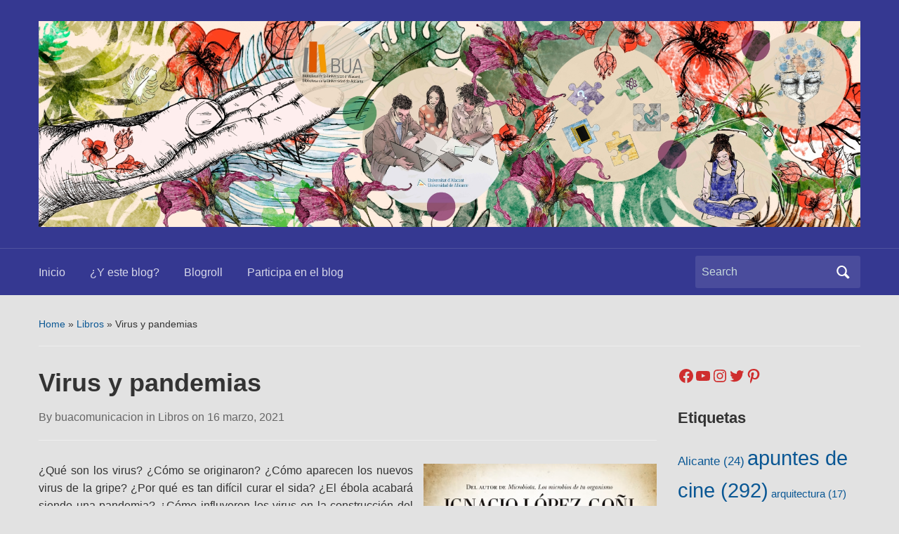

--- FILE ---
content_type: text/html; charset=UTF-8
request_url: https://blogs.ua.es/bibliotecauniversitaria/2021/03/16/virus-y-pandemias/
body_size: 16333
content:
<!DOCTYPE html>
<html lang="es-ES">

<head>
	<meta charset="UTF-8" />
	<meta name="viewport" content="width=device-width, initial-scale=1">

	<link rel="profile" href="http://gmpg.org/xfn/11" />
	<link rel="pingback" href="https://blogs.ua.es/bibliotecauniversitaria/xmlrpc.php" />

	<title>Virus y pandemias &#8211; El Blog de la BUA</title>
<meta name='robots' content='max-image-preview:large' />
	<style>img:is([sizes="auto" i], [sizes^="auto," i]) { contain-intrinsic-size: 3000px 1500px }</style>
	<link rel="alternate" type="application/rss+xml" title="El Blog de la BUA &raquo; Feed" href="https://blogs.ua.es/bibliotecauniversitaria/feed/" />
<link rel="alternate" type="application/rss+xml" title="El Blog de la BUA &raquo; RSS de los comentarios" href="https://blogs.ua.es/bibliotecauniversitaria/comments/feed/" />
<link rel="alternate" type="application/rss+xml" title="El Blog de la BUA &raquo; Virus y pandemias RSS de los comentarios" href="https://blogs.ua.es/bibliotecauniversitaria/2021/03/16/virus-y-pandemias/feed/" />
<script type="text/javascript">
/* <![CDATA[ */
window._wpemojiSettings = {"baseUrl":"https:\/\/s.w.org\/images\/core\/emoji\/16.0.1\/72x72\/","ext":".png","svgUrl":"https:\/\/s.w.org\/images\/core\/emoji\/16.0.1\/svg\/","svgExt":".svg","source":{"concatemoji":"https:\/\/blogs.ua.es\/bibliotecauniversitaria\/wp-includes\/js\/wp-emoji-release.min.js?ver=6.8.2"}};
/*! This file is auto-generated */
!function(s,n){var o,i,e;function c(e){try{var t={supportTests:e,timestamp:(new Date).valueOf()};sessionStorage.setItem(o,JSON.stringify(t))}catch(e){}}function p(e,t,n){e.clearRect(0,0,e.canvas.width,e.canvas.height),e.fillText(t,0,0);var t=new Uint32Array(e.getImageData(0,0,e.canvas.width,e.canvas.height).data),a=(e.clearRect(0,0,e.canvas.width,e.canvas.height),e.fillText(n,0,0),new Uint32Array(e.getImageData(0,0,e.canvas.width,e.canvas.height).data));return t.every(function(e,t){return e===a[t]})}function u(e,t){e.clearRect(0,0,e.canvas.width,e.canvas.height),e.fillText(t,0,0);for(var n=e.getImageData(16,16,1,1),a=0;a<n.data.length;a++)if(0!==n.data[a])return!1;return!0}function f(e,t,n,a){switch(t){case"flag":return n(e,"\ud83c\udff3\ufe0f\u200d\u26a7\ufe0f","\ud83c\udff3\ufe0f\u200b\u26a7\ufe0f")?!1:!n(e,"\ud83c\udde8\ud83c\uddf6","\ud83c\udde8\u200b\ud83c\uddf6")&&!n(e,"\ud83c\udff4\udb40\udc67\udb40\udc62\udb40\udc65\udb40\udc6e\udb40\udc67\udb40\udc7f","\ud83c\udff4\u200b\udb40\udc67\u200b\udb40\udc62\u200b\udb40\udc65\u200b\udb40\udc6e\u200b\udb40\udc67\u200b\udb40\udc7f");case"emoji":return!a(e,"\ud83e\udedf")}return!1}function g(e,t,n,a){var r="undefined"!=typeof WorkerGlobalScope&&self instanceof WorkerGlobalScope?new OffscreenCanvas(300,150):s.createElement("canvas"),o=r.getContext("2d",{willReadFrequently:!0}),i=(o.textBaseline="top",o.font="600 32px Arial",{});return e.forEach(function(e){i[e]=t(o,e,n,a)}),i}function t(e){var t=s.createElement("script");t.src=e,t.defer=!0,s.head.appendChild(t)}"undefined"!=typeof Promise&&(o="wpEmojiSettingsSupports",i=["flag","emoji"],n.supports={everything:!0,everythingExceptFlag:!0},e=new Promise(function(e){s.addEventListener("DOMContentLoaded",e,{once:!0})}),new Promise(function(t){var n=function(){try{var e=JSON.parse(sessionStorage.getItem(o));if("object"==typeof e&&"number"==typeof e.timestamp&&(new Date).valueOf()<e.timestamp+604800&&"object"==typeof e.supportTests)return e.supportTests}catch(e){}return null}();if(!n){if("undefined"!=typeof Worker&&"undefined"!=typeof OffscreenCanvas&&"undefined"!=typeof URL&&URL.createObjectURL&&"undefined"!=typeof Blob)try{var e="postMessage("+g.toString()+"("+[JSON.stringify(i),f.toString(),p.toString(),u.toString()].join(",")+"));",a=new Blob([e],{type:"text/javascript"}),r=new Worker(URL.createObjectURL(a),{name:"wpTestEmojiSupports"});return void(r.onmessage=function(e){c(n=e.data),r.terminate(),t(n)})}catch(e){}c(n=g(i,f,p,u))}t(n)}).then(function(e){for(var t in e)n.supports[t]=e[t],n.supports.everything=n.supports.everything&&n.supports[t],"flag"!==t&&(n.supports.everythingExceptFlag=n.supports.everythingExceptFlag&&n.supports[t]);n.supports.everythingExceptFlag=n.supports.everythingExceptFlag&&!n.supports.flag,n.DOMReady=!1,n.readyCallback=function(){n.DOMReady=!0}}).then(function(){return e}).then(function(){var e;n.supports.everything||(n.readyCallback(),(e=n.source||{}).concatemoji?t(e.concatemoji):e.wpemoji&&e.twemoji&&(t(e.twemoji),t(e.wpemoji)))}))}((window,document),window._wpemojiSettings);
/* ]]> */
</script>
<style id='wp-emoji-styles-inline-css' type='text/css'>

	img.wp-smiley, img.emoji {
		display: inline !important;
		border: none !important;
		box-shadow: none !important;
		height: 1em !important;
		width: 1em !important;
		margin: 0 0.07em !important;
		vertical-align: -0.1em !important;
		background: none !important;
		padding: 0 !important;
	}
</style>
<link rel='stylesheet' id='wp-block-library-css' href='https://blogs.ua.es/bibliotecauniversitaria/wp-includes/css/dist/block-library/style.min.css?ver=6.8.2' type='text/css' media='all' />
<style id='wp-block-library-theme-inline-css' type='text/css'>
.wp-block-audio :where(figcaption){color:#555;font-size:13px;text-align:center}.is-dark-theme .wp-block-audio :where(figcaption){color:#ffffffa6}.wp-block-audio{margin:0 0 1em}.wp-block-code{border:1px solid #ccc;border-radius:4px;font-family:Menlo,Consolas,monaco,monospace;padding:.8em 1em}.wp-block-embed :where(figcaption){color:#555;font-size:13px;text-align:center}.is-dark-theme .wp-block-embed :where(figcaption){color:#ffffffa6}.wp-block-embed{margin:0 0 1em}.blocks-gallery-caption{color:#555;font-size:13px;text-align:center}.is-dark-theme .blocks-gallery-caption{color:#ffffffa6}:root :where(.wp-block-image figcaption){color:#555;font-size:13px;text-align:center}.is-dark-theme :root :where(.wp-block-image figcaption){color:#ffffffa6}.wp-block-image{margin:0 0 1em}.wp-block-pullquote{border-bottom:4px solid;border-top:4px solid;color:currentColor;margin-bottom:1.75em}.wp-block-pullquote cite,.wp-block-pullquote footer,.wp-block-pullquote__citation{color:currentColor;font-size:.8125em;font-style:normal;text-transform:uppercase}.wp-block-quote{border-left:.25em solid;margin:0 0 1.75em;padding-left:1em}.wp-block-quote cite,.wp-block-quote footer{color:currentColor;font-size:.8125em;font-style:normal;position:relative}.wp-block-quote:where(.has-text-align-right){border-left:none;border-right:.25em solid;padding-left:0;padding-right:1em}.wp-block-quote:where(.has-text-align-center){border:none;padding-left:0}.wp-block-quote.is-large,.wp-block-quote.is-style-large,.wp-block-quote:where(.is-style-plain){border:none}.wp-block-search .wp-block-search__label{font-weight:700}.wp-block-search__button{border:1px solid #ccc;padding:.375em .625em}:where(.wp-block-group.has-background){padding:1.25em 2.375em}.wp-block-separator.has-css-opacity{opacity:.4}.wp-block-separator{border:none;border-bottom:2px solid;margin-left:auto;margin-right:auto}.wp-block-separator.has-alpha-channel-opacity{opacity:1}.wp-block-separator:not(.is-style-wide):not(.is-style-dots){width:100px}.wp-block-separator.has-background:not(.is-style-dots){border-bottom:none;height:1px}.wp-block-separator.has-background:not(.is-style-wide):not(.is-style-dots){height:2px}.wp-block-table{margin:0 0 1em}.wp-block-table td,.wp-block-table th{word-break:normal}.wp-block-table :where(figcaption){color:#555;font-size:13px;text-align:center}.is-dark-theme .wp-block-table :where(figcaption){color:#ffffffa6}.wp-block-video :where(figcaption){color:#555;font-size:13px;text-align:center}.is-dark-theme .wp-block-video :where(figcaption){color:#ffffffa6}.wp-block-video{margin:0 0 1em}:root :where(.wp-block-template-part.has-background){margin-bottom:0;margin-top:0;padding:1.25em 2.375em}
</style>
<style id='classic-theme-styles-inline-css' type='text/css'>
/*! This file is auto-generated */
.wp-block-button__link{color:#fff;background-color:#32373c;border-radius:9999px;box-shadow:none;text-decoration:none;padding:calc(.667em + 2px) calc(1.333em + 2px);font-size:1.125em}.wp-block-file__button{background:#32373c;color:#fff;text-decoration:none}
</style>
<style id='global-styles-inline-css' type='text/css'>
:root{--wp--preset--aspect-ratio--square: 1;--wp--preset--aspect-ratio--4-3: 4/3;--wp--preset--aspect-ratio--3-4: 3/4;--wp--preset--aspect-ratio--3-2: 3/2;--wp--preset--aspect-ratio--2-3: 2/3;--wp--preset--aspect-ratio--16-9: 16/9;--wp--preset--aspect-ratio--9-16: 9/16;--wp--preset--color--black: #000000;--wp--preset--color--cyan-bluish-gray: #abb8c3;--wp--preset--color--white: #ffffff;--wp--preset--color--pale-pink: #f78da7;--wp--preset--color--vivid-red: #cf2e2e;--wp--preset--color--luminous-vivid-orange: #ff6900;--wp--preset--color--luminous-vivid-amber: #fcb900;--wp--preset--color--light-green-cyan: #7bdcb5;--wp--preset--color--vivid-green-cyan: #00d084;--wp--preset--color--pale-cyan-blue: #8ed1fc;--wp--preset--color--vivid-cyan-blue: #0693e3;--wp--preset--color--vivid-purple: #9b51e0;--wp--preset--color--primary-blue: #0A5794;--wp--preset--color--dark-gray: #333333;--wp--preset--color--light-gray: #777777;--wp--preset--gradient--vivid-cyan-blue-to-vivid-purple: linear-gradient(135deg,rgba(6,147,227,1) 0%,rgb(155,81,224) 100%);--wp--preset--gradient--light-green-cyan-to-vivid-green-cyan: linear-gradient(135deg,rgb(122,220,180) 0%,rgb(0,208,130) 100%);--wp--preset--gradient--luminous-vivid-amber-to-luminous-vivid-orange: linear-gradient(135deg,rgba(252,185,0,1) 0%,rgba(255,105,0,1) 100%);--wp--preset--gradient--luminous-vivid-orange-to-vivid-red: linear-gradient(135deg,rgba(255,105,0,1) 0%,rgb(207,46,46) 100%);--wp--preset--gradient--very-light-gray-to-cyan-bluish-gray: linear-gradient(135deg,rgb(238,238,238) 0%,rgb(169,184,195) 100%);--wp--preset--gradient--cool-to-warm-spectrum: linear-gradient(135deg,rgb(74,234,220) 0%,rgb(151,120,209) 20%,rgb(207,42,186) 40%,rgb(238,44,130) 60%,rgb(251,105,98) 80%,rgb(254,248,76) 100%);--wp--preset--gradient--blush-light-purple: linear-gradient(135deg,rgb(255,206,236) 0%,rgb(152,150,240) 100%);--wp--preset--gradient--blush-bordeaux: linear-gradient(135deg,rgb(254,205,165) 0%,rgb(254,45,45) 50%,rgb(107,0,62) 100%);--wp--preset--gradient--luminous-dusk: linear-gradient(135deg,rgb(255,203,112) 0%,rgb(199,81,192) 50%,rgb(65,88,208) 100%);--wp--preset--gradient--pale-ocean: linear-gradient(135deg,rgb(255,245,203) 0%,rgb(182,227,212) 50%,rgb(51,167,181) 100%);--wp--preset--gradient--electric-grass: linear-gradient(135deg,rgb(202,248,128) 0%,rgb(113,206,126) 100%);--wp--preset--gradient--midnight: linear-gradient(135deg,rgb(2,3,129) 0%,rgb(40,116,252) 100%);--wp--preset--font-size--small: 14px;--wp--preset--font-size--medium: 20px;--wp--preset--font-size--large: 18px;--wp--preset--font-size--x-large: 42px;--wp--preset--font-size--regular: 16px;--wp--preset--font-size--extra-large: 24px;--wp--preset--spacing--20: 0.44rem;--wp--preset--spacing--30: 0.67rem;--wp--preset--spacing--40: 1rem;--wp--preset--spacing--50: 1.5rem;--wp--preset--spacing--60: 2.25rem;--wp--preset--spacing--70: 3.38rem;--wp--preset--spacing--80: 5.06rem;--wp--preset--shadow--natural: 6px 6px 9px rgba(0, 0, 0, 0.2);--wp--preset--shadow--deep: 12px 12px 50px rgba(0, 0, 0, 0.4);--wp--preset--shadow--sharp: 6px 6px 0px rgba(0, 0, 0, 0.2);--wp--preset--shadow--outlined: 6px 6px 0px -3px rgba(255, 255, 255, 1), 6px 6px rgba(0, 0, 0, 1);--wp--preset--shadow--crisp: 6px 6px 0px rgba(0, 0, 0, 1);}:where(.is-layout-flex){gap: 0.5em;}:where(.is-layout-grid){gap: 0.5em;}body .is-layout-flex{display: flex;}.is-layout-flex{flex-wrap: wrap;align-items: center;}.is-layout-flex > :is(*, div){margin: 0;}body .is-layout-grid{display: grid;}.is-layout-grid > :is(*, div){margin: 0;}:where(.wp-block-columns.is-layout-flex){gap: 2em;}:where(.wp-block-columns.is-layout-grid){gap: 2em;}:where(.wp-block-post-template.is-layout-flex){gap: 1.25em;}:where(.wp-block-post-template.is-layout-grid){gap: 1.25em;}.has-black-color{color: var(--wp--preset--color--black) !important;}.has-cyan-bluish-gray-color{color: var(--wp--preset--color--cyan-bluish-gray) !important;}.has-white-color{color: var(--wp--preset--color--white) !important;}.has-pale-pink-color{color: var(--wp--preset--color--pale-pink) !important;}.has-vivid-red-color{color: var(--wp--preset--color--vivid-red) !important;}.has-luminous-vivid-orange-color{color: var(--wp--preset--color--luminous-vivid-orange) !important;}.has-luminous-vivid-amber-color{color: var(--wp--preset--color--luminous-vivid-amber) !important;}.has-light-green-cyan-color{color: var(--wp--preset--color--light-green-cyan) !important;}.has-vivid-green-cyan-color{color: var(--wp--preset--color--vivid-green-cyan) !important;}.has-pale-cyan-blue-color{color: var(--wp--preset--color--pale-cyan-blue) !important;}.has-vivid-cyan-blue-color{color: var(--wp--preset--color--vivid-cyan-blue) !important;}.has-vivid-purple-color{color: var(--wp--preset--color--vivid-purple) !important;}.has-black-background-color{background-color: var(--wp--preset--color--black) !important;}.has-cyan-bluish-gray-background-color{background-color: var(--wp--preset--color--cyan-bluish-gray) !important;}.has-white-background-color{background-color: var(--wp--preset--color--white) !important;}.has-pale-pink-background-color{background-color: var(--wp--preset--color--pale-pink) !important;}.has-vivid-red-background-color{background-color: var(--wp--preset--color--vivid-red) !important;}.has-luminous-vivid-orange-background-color{background-color: var(--wp--preset--color--luminous-vivid-orange) !important;}.has-luminous-vivid-amber-background-color{background-color: var(--wp--preset--color--luminous-vivid-amber) !important;}.has-light-green-cyan-background-color{background-color: var(--wp--preset--color--light-green-cyan) !important;}.has-vivid-green-cyan-background-color{background-color: var(--wp--preset--color--vivid-green-cyan) !important;}.has-pale-cyan-blue-background-color{background-color: var(--wp--preset--color--pale-cyan-blue) !important;}.has-vivid-cyan-blue-background-color{background-color: var(--wp--preset--color--vivid-cyan-blue) !important;}.has-vivid-purple-background-color{background-color: var(--wp--preset--color--vivid-purple) !important;}.has-black-border-color{border-color: var(--wp--preset--color--black) !important;}.has-cyan-bluish-gray-border-color{border-color: var(--wp--preset--color--cyan-bluish-gray) !important;}.has-white-border-color{border-color: var(--wp--preset--color--white) !important;}.has-pale-pink-border-color{border-color: var(--wp--preset--color--pale-pink) !important;}.has-vivid-red-border-color{border-color: var(--wp--preset--color--vivid-red) !important;}.has-luminous-vivid-orange-border-color{border-color: var(--wp--preset--color--luminous-vivid-orange) !important;}.has-luminous-vivid-amber-border-color{border-color: var(--wp--preset--color--luminous-vivid-amber) !important;}.has-light-green-cyan-border-color{border-color: var(--wp--preset--color--light-green-cyan) !important;}.has-vivid-green-cyan-border-color{border-color: var(--wp--preset--color--vivid-green-cyan) !important;}.has-pale-cyan-blue-border-color{border-color: var(--wp--preset--color--pale-cyan-blue) !important;}.has-vivid-cyan-blue-border-color{border-color: var(--wp--preset--color--vivid-cyan-blue) !important;}.has-vivid-purple-border-color{border-color: var(--wp--preset--color--vivid-purple) !important;}.has-vivid-cyan-blue-to-vivid-purple-gradient-background{background: var(--wp--preset--gradient--vivid-cyan-blue-to-vivid-purple) !important;}.has-light-green-cyan-to-vivid-green-cyan-gradient-background{background: var(--wp--preset--gradient--light-green-cyan-to-vivid-green-cyan) !important;}.has-luminous-vivid-amber-to-luminous-vivid-orange-gradient-background{background: var(--wp--preset--gradient--luminous-vivid-amber-to-luminous-vivid-orange) !important;}.has-luminous-vivid-orange-to-vivid-red-gradient-background{background: var(--wp--preset--gradient--luminous-vivid-orange-to-vivid-red) !important;}.has-very-light-gray-to-cyan-bluish-gray-gradient-background{background: var(--wp--preset--gradient--very-light-gray-to-cyan-bluish-gray) !important;}.has-cool-to-warm-spectrum-gradient-background{background: var(--wp--preset--gradient--cool-to-warm-spectrum) !important;}.has-blush-light-purple-gradient-background{background: var(--wp--preset--gradient--blush-light-purple) !important;}.has-blush-bordeaux-gradient-background{background: var(--wp--preset--gradient--blush-bordeaux) !important;}.has-luminous-dusk-gradient-background{background: var(--wp--preset--gradient--luminous-dusk) !important;}.has-pale-ocean-gradient-background{background: var(--wp--preset--gradient--pale-ocean) !important;}.has-electric-grass-gradient-background{background: var(--wp--preset--gradient--electric-grass) !important;}.has-midnight-gradient-background{background: var(--wp--preset--gradient--midnight) !important;}.has-small-font-size{font-size: var(--wp--preset--font-size--small) !important;}.has-medium-font-size{font-size: var(--wp--preset--font-size--medium) !important;}.has-large-font-size{font-size: var(--wp--preset--font-size--large) !important;}.has-x-large-font-size{font-size: var(--wp--preset--font-size--x-large) !important;}
:where(.wp-block-post-template.is-layout-flex){gap: 1.25em;}:where(.wp-block-post-template.is-layout-grid){gap: 1.25em;}
:where(.wp-block-columns.is-layout-flex){gap: 2em;}:where(.wp-block-columns.is-layout-grid){gap: 2em;}
:root :where(.wp-block-pullquote){font-size: 1.5em;line-height: 1.6;}
</style>
<link rel='stylesheet' id='academica-style-css' href='https://blogs.ua.es/bibliotecauniversitaria/wp-content/themes/academica/style.css?ver=6.8.2' type='text/css' media='all' />
<link rel='stylesheet' id='academica-style-mobile-css' href='https://blogs.ua.es/bibliotecauniversitaria/wp-content/themes/academica/media-queries.css?ver=1.0' type='text/css' media='all' />
<link rel='stylesheet' id='dashicons-css' href='https://blogs.ua.es/bibliotecauniversitaria/wp-includes/css/dashicons.min.css?ver=6.8.2' type='text/css' media='all' />
<script type="text/javascript" src="https://blogs.ua.es/bibliotecauniversitaria/wp-includes/js/jquery/jquery.min.js?ver=3.7.1" id="jquery-core-js"></script>
<script type="text/javascript" src="https://blogs.ua.es/bibliotecauniversitaria/wp-includes/js/jquery/jquery-migrate.min.js?ver=3.4.1" id="jquery-migrate-js"></script>
<link rel="https://api.w.org/" href="https://blogs.ua.es/bibliotecauniversitaria/wp-json/" /><link rel="alternate" title="JSON" type="application/json" href="https://blogs.ua.es/bibliotecauniversitaria/wp-json/wp/v2/posts/26099" /><link rel="EditURI" type="application/rsd+xml" title="RSD" href="https://blogs.ua.es/bibliotecauniversitaria/xmlrpc.php?rsd" />
<meta name="generator" content="WordPress 6.8.2" />
<link rel="canonical" href="https://blogs.ua.es/bibliotecauniversitaria/2021/03/16/virus-y-pandemias/" />
<link rel='shortlink' href='https://blogs.ua.es/bibliotecauniversitaria/?p=26099' />
<link rel="alternate" title="oEmbed (JSON)" type="application/json+oembed" href="https://blogs.ua.es/bibliotecauniversitaria/wp-json/oembed/1.0/embed?url=https%3A%2F%2Fblogs.ua.es%2Fbibliotecauniversitaria%2F2021%2F03%2F16%2Fvirus-y-pandemias%2F" />
<link rel="alternate" title="oEmbed (XML)" type="text/xml+oembed" href="https://blogs.ua.es/bibliotecauniversitaria/wp-json/oembed/1.0/embed?url=https%3A%2F%2Fblogs.ua.es%2Fbibliotecauniversitaria%2F2021%2F03%2F16%2Fvirus-y-pandemias%2F&#038;format=xml" />
	<style type="text/css">
			#site-title,
		#site-description {
			position: absolute;
			clip: rect(1px, 1px, 1px, 1px);
		}
		</style>
	<style type="text/css" id="custom-background-css">
body.custom-background { background-color: #e2e2e2; }
</style>
	
    <style type="text/css">

        #header, .navbar-nav ul {background-color:#353891;
}#site-title, #site-description {display:none;
}
    </style>

    <link rel="icon" href="https://blogs.ua.es/bibliotecauniversitaria/files/2023/12/cropped-flavicon-32x32.jpg" sizes="32x32" />
<link rel="icon" href="https://blogs.ua.es/bibliotecauniversitaria/files/2023/12/cropped-flavicon-192x192.jpg" sizes="192x192" />
<link rel="apple-touch-icon" href="https://blogs.ua.es/bibliotecauniversitaria/files/2023/12/cropped-flavicon-180x180.jpg" />
<meta name="msapplication-TileImage" content="https://blogs.ua.es/bibliotecauniversitaria/files/2023/12/cropped-flavicon-270x270.jpg" />

</head>

<body class="wp-singular post-template-default single single-post postid-26099 single-format-standard custom-background wp-embed-responsive wp-theme-academica column-double">

    
    <!-- Skip links for accessibility -->
    <a class="skip-link screen-reader-text" href="#main">Skip to main content</a>

	
	<div id="header" class="clearfix" >

		
			<div class="inner-wrap">

				<div id="logo" class="logo-left">
										<div class="site-logo">
					
						<a href="https://blogs.ua.es/bibliotecauniversitaria" title="El Blog de la BUA - El Blog de la BUA" rel="home">

							<img src="https://blogs.ua.es/bibliotecauniversitaria/files/2023/12/alissia.jpg" alt="El Blog de la BUA" width="2000" height="500">
						</a>

										</div>
					
					<p id="site-description">El Blog de la BUA</p>
				</div><!-- end #logo -->

			</div><!-- end .inner-wrap -->

			<div id="main-nav">

				<div class="inner-wrap">

					<nav class="main-navbar" role="navigation" aria-label="Primary Navigation">

	                    <div class="navbar-header">
	                        
	                           <a class="navbar-toggle" href="#menu-main-slide" aria-label="Toggle mobile menu" aria-expanded="false" aria-controls="menu-main-slide">
	                               <span class="screen-reader-text">Toggle mobile menu</span>
	                               <span class="icon-bar" aria-hidden="true"></span>
	                               <span class="icon-bar" aria-hidden="true"></span>
	                               <span class="icon-bar" aria-hidden="true"></span>
	                           </a>


	                           <div id="menu-main-slide" class="menu-navigacion-container"><ul id="menu-navigacion" class="menu"><li id="menu-item-14033" class="menu-item menu-item-type-custom menu-item-object-custom menu-item-home menu-item-14033"><a href="https://blogs.ua.es/bibliotecauniversitaria/">Inicio</a></li>
<li id="menu-item-14037" class="menu-item menu-item-type-post_type menu-item-object-page menu-item-14037"><a href="https://blogs.ua.es/bibliotecauniversitaria/informacion/">¿Y este blog?</a></li>
<li id="menu-item-14034" class="menu-item menu-item-type-post_type menu-item-object-page menu-item-14034"><a href="https://blogs.ua.es/bibliotecauniversitaria/blogroll/">Blogroll</a></li>
<li id="menu-item-14038" class="menu-item menu-item-type-post_type menu-item-object-page menu-item-14038"><a href="https://blogs.ua.es/bibliotecauniversitaria/participa-en-el-blog/">Participa en el blog</a></li>
</ul></div>
	                    </div>


	                    <div id="navbar-main">

	                        <div class="menu-navigacion-container"><ul id="menu-navigacion-1" class="nav navbar-nav dropdown sf-menu"><li class="menu-item menu-item-type-custom menu-item-object-custom menu-item-home menu-item-14033"><a href="https://blogs.ua.es/bibliotecauniversitaria/">Inicio</a></li>
<li class="menu-item menu-item-type-post_type menu-item-object-page menu-item-14037"><a href="https://blogs.ua.es/bibliotecauniversitaria/informacion/">¿Y este blog?</a></li>
<li class="menu-item menu-item-type-post_type menu-item-object-page menu-item-14034"><a href="https://blogs.ua.es/bibliotecauniversitaria/blogroll/">Blogroll</a></li>
<li class="menu-item menu-item-type-post_type menu-item-object-page menu-item-14038"><a href="https://blogs.ua.es/bibliotecauniversitaria/participa-en-el-blog/">Participa en el blog</a></li>
</ul></div>

	                    </div><!-- #navbar-main -->

	                </nav><!-- .navbar -->

					<div id="search">
						<form method="get" id="searchform" action="https://blogs.ua.es/bibliotecauniversitaria/" role="search">
	<label for="s" class="screen-reader-text">Search for:</label>
	<input id="s" type="search" name="s" placeholder="Search" aria-label="Search">
	<button id="searchsubmit" name="submit" type="submit" aria-label="Submit search">Search</button>
</form>					</div><!-- end #search -->

				</div><!-- end .inner-wrap -->

			</div><!-- end #main-nav -->

		
	</div><!-- end #header -->

	<div id="wrap">
		
		<main id="main" class="site-main" role="main">
<div id="content" class="clearfix">

	
	<div class="column column-title">
		<div id="crumbs">
	<p><a href="https://blogs.ua.es/bibliotecauniversitaria">Home</a> &raquo; <a href="https://blogs.ua.es/bibliotecauniversitaria/category/libros/">Libros</a> &raquo; <span class="current">Virus y pandemias</span></p>
</div><!-- end #crumbs -->	</div><!-- end .column-title -->

		<aside class="column column-narrow" role="complementary" aria-label="Left Sidebar">
			</aside><!-- end .column-narrow -->
	
	<div class="column column-content single">

		
<div id="post-26099" class="post-26099 post type-post status-publish format-standard hentry category-libros tag-biblioteca-de-ciencias tag-ciencia">

	<h1 class="title-header">Virus y pandemias</h1>
	<div class="entry-meta">
		<span class="by-author">By <span class="author vcard"><a class="url fn n" href="https://blogs.ua.es/bibliotecauniversitaria/author/buacomunicacion/" title="View all posts by buacomunicacion" rel="author">buacomunicacion</a></span> </span>in <span class="category"><a href="https://blogs.ua.es/bibliotecauniversitaria/category/libros/" rel="category tag">Libros</a></span> on <span class="datetime"><a href="https://blogs.ua.es/bibliotecauniversitaria/2021/03/16/virus-y-pandemias/" title="8:29" rel="bookmark"><time class="entry-date" datetime="2021-03-16T08:29:01+01:00" pubdate>16 marzo, 2021</time></a></span>	</div><!-- end .entry-meta -->

	<div class="entry-content clearfix">
		<p style="text-align: justify"><img fetchpriority="high" decoding="async" class=" wp-image-26098 alignright" src="https://blogs.ua.es/bibliotecauniversitaria/files/2021/03/Virus-y-pandemias_portada.jpg" alt="" width="332" height="528" srcset="https://blogs.ua.es/bibliotecauniversitaria/files/2021/03/Virus-y-pandemias_portada.jpg 283w, https://blogs.ua.es/bibliotecauniversitaria/files/2021/03/Virus-y-pandemias_portada-89x141.jpg 89w" sizes="(max-width: 332px) 100vw, 332px" />¿Qué son los virus? ¿Cómo se originaron? ¿Cómo aparecen los nuevos virus de la gripe? ¿Por qué es tan difícil curar el sida? ¿El ébola acabará siendo una pandemia? ¿Cómo influyeron los virus en la construcción del canal de Panamá o en la conquista de América? ¿Qué son los arbovirus? ¿Se puede «revivir» un virus congelado en el permafrost? ¿El bioterrorismo es solo una fantasía de ciencia ficción? ¿Cómo se custodian los virus más peligrosos? ¿Venceremos al sars-cov-2?</p>
<p style="text-align: justify">Te presentamos una de las últimas novedades de la colección de la <a href="https://biblioteca.ua.es/es/ciencias/biblioteca-de-ciencias.html" target="_blank" rel="noopener noreferrer">Biblioteca de Ciencias</a> que trata un tema de gran actualidad en los tiempos que nos ha tocado vivir. <a href="https://cat.biblioteca.ua.es/permalink/34CVA_UA/mcr823/alma991005996129806257" target="_blank" rel="noopener noreferrer"><em>Virus y pandemias</em></a> del microbiólogo y divulgador científico Ignacio López-Goñi. En esta nueva edición, el autor nos ofrece un recorrido por la virología de una forma divertida, asequible y rigurosa.</p>
<p style="text-align: justify">Realizaremos un viaje por la historia desde, la mal llamada gripe española de 1918, pasando por el VIH o el ébola, hasta llegar al presente con la COVID-19. Conoceremos cómo han influido los virus en nuestro pasado, provocando enfermedades, pero también cómo es posible manipularlos para ser usados en terapias que nos permitan tratar otras enfermedades como el cáncer.</p>
<p style="text-align: justify">La obra está escrita con rigor científico, con un lenguaje coloquial y con un estilo ameno y divulgativo que pretende instruir, pero también entretener. La intención del autor es responder a los muchos interrogantes que plantean los virus y las enfermedades y pandemias que conllevan, porque sin duda, conocerlos es el primer paso para protegernos mejor frente a ellos.</p>
	</div><!-- end .entry-content -->

    <div class="entry-meta">
        <p class="tags"><strong>Tags:</strong> <a href="https://blogs.ua.es/bibliotecauniversitaria/tag/biblioteca-de-ciencias/" rel="tag">biblioteca de ciencias</a>, <a href="https://blogs.ua.es/bibliotecauniversitaria/tag/ciencia/" rel="tag">ciencia</a></p>    </div><!-- end .entry-meta -->

</div><!-- end #post-## -->
		<div class="navigation clearfix">
			<span class="alignleft"><a href="https://blogs.ua.es/bibliotecauniversitaria/2021/03/11/ciclo-ingmar-bergman-1/" rel="prev"><span class="meta-nav">&larr;</span> Ciclo Ingmar Bergman (1)</a></span>			<span class="alignright"><a href="https://blogs.ua.es/bibliotecauniversitaria/2021/03/18/under-the-skin/" rel="next">Under the Skin <span class="meta-nav">&rarr;</span></a></span>		</div><!-- end .navigation -->

		
<div id="comments">

	<hr />	<div id="respond" class="comment-respond">
		<h3 id="reply-title" class="comment-reply-title">Leave a comment <small><a rel="nofollow" id="cancel-comment-reply-link" href="/bibliotecauniversitaria/2021/03/16/virus-y-pandemias/#respond" style="display:none;">Cancelar respuesta</a></small></h3><form action="https://blogs.ua.es/bibliotecauniversitaria/wp-comments-post.php" method="post" id="commentform" class="comment-form"><p class="comment-notes"><span id="email-notes">Tu dirección de correo electrónico no será publicada.</span> <span class="required-field-message">Los campos necesarios están marcados <span class="required">*</span></span></p><p class="comment-form-comment"><label for="comment">Comentario <span class="required">*</span></label> <textarea id="comment" name="comment" cols="45" rows="8" maxlength="65525" required></textarea></p><p class="comment-form-author"><label for="author">Nombre <span class="required">*</span></label> <input id="author" name="author" type="text" value="" size="30" maxlength="245" autocomplete="name" required /></p>
<p class="comment-form-email"><label for="email">Correo electrónico <span class="required">*</span></label> <input id="email" name="email" type="email" value="" size="30" maxlength="100" aria-describedby="email-notes" autocomplete="email" required /></p>
<p class="comment-form-url"><label for="url">Web</label> <input id="url" name="url" type="url" value="" size="30" maxlength="200" autocomplete="url" /></p>
<p class="form-submit"><input name="submit" type="submit" id="submit" class="submit" value="Publicar comentario" /> <input type='hidden' name='comment_post_ID' value='26099' id='comment_post_ID' />
<input type='hidden' name='comment_parent' id='comment_parent' value='0' />
</p><p style="display: none;"><input type="hidden" id="akismet_comment_nonce" name="akismet_comment_nonce" value="db63bcc6c9" /></p><p style="display: none !important;"><label>&#916;<textarea name="ak_hp_textarea" cols="45" rows="8" maxlength="100"></textarea></label><input type="hidden" id="ak_js_1" name="ak_js" value="197"/><script>document.getElementById( "ak_js_1" ).setAttribute( "value", ( new Date() ).getTime() );</script></p></form>	</div><!-- #respond -->
	
</div><!-- #comments -->
	</div><!-- end .column-content -->

		<aside class="column column-narrow column-last" role="complementary" aria-label="Right Sidebar">
		<section id="block-51" class="widget clearfix widget_block">
<div class="wp-block-group"><div class="wp-block-group__inner-container is-layout-constrained wp-block-group-is-layout-constrained">
<div class="wp-block-group has-black-color has-text-color has-small-font-size is-vertical is-layout-flex wp-container-core-group-is-layout-8cf370e7 wp-block-group-is-layout-flex">
<ul class="wp-block-social-links has-normal-icon-size has-icon-color is-style-logos-only is-content-justification-right is-layout-flex wp-container-core-social-links-is-layout-977fa2bb wp-block-social-links-is-layout-flex"><li style="color: #cf2e2e; " class="wp-social-link wp-social-link-facebook has-vivid-red-color wp-block-social-link"><a rel="noopener nofollow" target="_blank" href="https://www.facebook.com/BibliotecaUA/" class="wp-block-social-link-anchor"><svg width="24" height="24" viewBox="0 0 24 24" version="1.1" xmlns="http://www.w3.org/2000/svg" aria-hidden="true" focusable="false"><path d="M12 2C6.5 2 2 6.5 2 12c0 5 3.7 9.1 8.4 9.9v-7H7.9V12h2.5V9.8c0-2.5 1.5-3.9 3.8-3.9 1.1 0 2.2.2 2.2.2v2.5h-1.3c-1.2 0-1.6.8-1.6 1.6V12h2.8l-.4 2.9h-2.3v7C18.3 21.1 22 17 22 12c0-5.5-4.5-10-10-10z"></path></svg><span class="wp-block-social-link-label screen-reader-text">Facebook</span></a></li>

<li style="color: #cf2e2e; " class="wp-social-link wp-social-link-youtube has-vivid-red-color wp-block-social-link"><a rel="noopener nofollow" target="_blank" href="https://www.youtube.com/c/BIBLIOTECAUniversidaddeAlicante" class="wp-block-social-link-anchor"><svg width="24" height="24" viewBox="0 0 24 24" version="1.1" xmlns="http://www.w3.org/2000/svg" aria-hidden="true" focusable="false"><path d="M21.8,8.001c0,0-0.195-1.378-0.795-1.985c-0.76-0.797-1.613-0.801-2.004-0.847c-2.799-0.202-6.997-0.202-6.997-0.202 h-0.009c0,0-4.198,0-6.997,0.202C4.608,5.216,3.756,5.22,2.995,6.016C2.395,6.623,2.2,8.001,2.2,8.001S2,9.62,2,11.238v1.517 c0,1.618,0.2,3.237,0.2,3.237s0.195,1.378,0.795,1.985c0.761,0.797,1.76,0.771,2.205,0.855c1.6,0.153,6.8,0.201,6.8,0.201 s4.203-0.006,7.001-0.209c0.391-0.047,1.243-0.051,2.004-0.847c0.6-0.607,0.795-1.985,0.795-1.985s0.2-1.618,0.2-3.237v-1.517 C22,9.62,21.8,8.001,21.8,8.001z M9.935,14.594l-0.001-5.62l5.404,2.82L9.935,14.594z"></path></svg><span class="wp-block-social-link-label screen-reader-text">YouTube</span></a></li>

<li style="color: #cf2e2e; " class="wp-social-link wp-social-link-instagram has-vivid-red-color wp-block-social-link"><a rel="noopener nofollow" target="_blank" href="https://www.instagram.com/bibliotecaua/" class="wp-block-social-link-anchor"><svg width="24" height="24" viewBox="0 0 24 24" version="1.1" xmlns="http://www.w3.org/2000/svg" aria-hidden="true" focusable="false"><path d="M12,4.622c2.403,0,2.688,0.009,3.637,0.052c0.877,0.04,1.354,0.187,1.671,0.31c0.42,0.163,0.72,0.358,1.035,0.673 c0.315,0.315,0.51,0.615,0.673,1.035c0.123,0.317,0.27,0.794,0.31,1.671c0.043,0.949,0.052,1.234,0.052,3.637 s-0.009,2.688-0.052,3.637c-0.04,0.877-0.187,1.354-0.31,1.671c-0.163,0.42-0.358,0.72-0.673,1.035 c-0.315,0.315-0.615,0.51-1.035,0.673c-0.317,0.123-0.794,0.27-1.671,0.31c-0.949,0.043-1.233,0.052-3.637,0.052 s-2.688-0.009-3.637-0.052c-0.877-0.04-1.354-0.187-1.671-0.31c-0.42-0.163-0.72-0.358-1.035-0.673 c-0.315-0.315-0.51-0.615-0.673-1.035c-0.123-0.317-0.27-0.794-0.31-1.671C4.631,14.688,4.622,14.403,4.622,12 s0.009-2.688,0.052-3.637c0.04-0.877,0.187-1.354,0.31-1.671c0.163-0.42,0.358-0.72,0.673-1.035 c0.315-0.315,0.615-0.51,1.035-0.673c0.317-0.123,0.794-0.27,1.671-0.31C9.312,4.631,9.597,4.622,12,4.622 M12,3 C9.556,3,9.249,3.01,8.289,3.054C7.331,3.098,6.677,3.25,6.105,3.472C5.513,3.702,5.011,4.01,4.511,4.511 c-0.5,0.5-0.808,1.002-1.038,1.594C3.25,6.677,3.098,7.331,3.054,8.289C3.01,9.249,3,9.556,3,12c0,2.444,0.01,2.751,0.054,3.711 c0.044,0.958,0.196,1.612,0.418,2.185c0.23,0.592,0.538,1.094,1.038,1.594c0.5,0.5,1.002,0.808,1.594,1.038 c0.572,0.222,1.227,0.375,2.185,0.418C9.249,20.99,9.556,21,12,21s2.751-0.01,3.711-0.054c0.958-0.044,1.612-0.196,2.185-0.418 c0.592-0.23,1.094-0.538,1.594-1.038c0.5-0.5,0.808-1.002,1.038-1.594c0.222-0.572,0.375-1.227,0.418-2.185 C20.99,14.751,21,14.444,21,12s-0.01-2.751-0.054-3.711c-0.044-0.958-0.196-1.612-0.418-2.185c-0.23-0.592-0.538-1.094-1.038-1.594 c-0.5-0.5-1.002-0.808-1.594-1.038c-0.572-0.222-1.227-0.375-2.185-0.418C14.751,3.01,14.444,3,12,3L12,3z M12,7.378 c-2.552,0-4.622,2.069-4.622,4.622S9.448,16.622,12,16.622s4.622-2.069,4.622-4.622S14.552,7.378,12,7.378z M12,15 c-1.657,0-3-1.343-3-3s1.343-3,3-3s3,1.343,3,3S13.657,15,12,15z M16.804,6.116c-0.596,0-1.08,0.484-1.08,1.08 s0.484,1.08,1.08,1.08c0.596,0,1.08-0.484,1.08-1.08S17.401,6.116,16.804,6.116z"></path></svg><span class="wp-block-social-link-label screen-reader-text">Instagram</span></a></li>

<li style="color: #cf2e2e; " class="wp-social-link wp-social-link-twitter has-vivid-red-color wp-block-social-link"><a rel="https://twitter.com/BibliotecaUA noopener nofollow" target="_blank" href="https://twitter.com/BibliotecaUA" class="wp-block-social-link-anchor"><svg width="24" height="24" viewBox="0 0 24 24" version="1.1" xmlns="http://www.w3.org/2000/svg" aria-hidden="true" focusable="false"><path d="M22.23,5.924c-0.736,0.326-1.527,0.547-2.357,0.646c0.847-0.508,1.498-1.312,1.804-2.27 c-0.793,0.47-1.671,0.812-2.606,0.996C18.324,4.498,17.257,4,16.077,4c-2.266,0-4.103,1.837-4.103,4.103 c0,0.322,0.036,0.635,0.106,0.935C8.67,8.867,5.647,7.234,3.623,4.751C3.27,5.357,3.067,6.062,3.067,6.814 c0,1.424,0.724,2.679,1.825,3.415c-0.673-0.021-1.305-0.206-1.859-0.513c0,0.017,0,0.034,0,0.052c0,1.988,1.414,3.647,3.292,4.023 c-0.344,0.094-0.707,0.144-1.081,0.144c-0.264,0-0.521-0.026-0.772-0.074c0.522,1.63,2.038,2.816,3.833,2.85 c-1.404,1.1-3.174,1.756-5.096,1.756c-0.331,0-0.658-0.019-0.979-0.057c1.816,1.164,3.973,1.843,6.29,1.843 c7.547,0,11.675-6.252,11.675-11.675c0-0.178-0.004-0.355-0.012-0.531C20.985,7.47,21.68,6.747,22.23,5.924z"></path></svg><span class="wp-block-social-link-label screen-reader-text">Twitter</span></a></li>

<li style="color: #cf2e2e; " class="wp-social-link wp-social-link-pinterest has-vivid-red-color wp-block-social-link"><a rel="noopener nofollow" target="_blank" href="https://www.pinterest.es/BibliotecaUA/" class="wp-block-social-link-anchor"><svg width="24" height="24" viewBox="0 0 24 24" version="1.1" xmlns="http://www.w3.org/2000/svg" aria-hidden="true" focusable="false"><path d="M12.289,2C6.617,2,3.606,5.648,3.606,9.622c0,1.846,1.025,4.146,2.666,4.878c0.25,0.111,0.381,0.063,0.439-0.169 c0.044-0.175,0.267-1.029,0.365-1.428c0.032-0.128,0.017-0.237-0.091-0.362C6.445,11.911,6.01,10.75,6.01,9.668 c0-2.777,2.194-5.464,5.933-5.464c3.23,0,5.49,2.108,5.49,5.122c0,3.407-1.794,5.768-4.13,5.768c-1.291,0-2.257-1.021-1.948-2.277 c0.372-1.495,1.089-3.112,1.089-4.191c0-0.967-0.542-1.775-1.663-1.775c-1.319,0-2.379,1.309-2.379,3.059 c0,1.115,0.394,1.869,0.394,1.869s-1.302,5.279-1.54,6.261c-0.405,1.666,0.053,4.368,0.094,4.604 c0.021,0.126,0.167,0.169,0.25,0.063c0.129-0.165,1.699-2.419,2.142-4.051c0.158-0.59,0.817-2.995,0.817-2.995 c0.43,0.784,1.681,1.446,3.013,1.446c3.963,0,6.822-3.494,6.822-7.833C20.394,5.112,16.849,2,12.289,2"></path></svg><span class="wp-block-social-link-label screen-reader-text">Pinterest</span></a></li></ul>
</div>
</div></div>
</section><section id="tag_cloud-9" class="widget clearfix widget_tag_cloud"><h3 class="widget-title">Etiquetas</h3><div class="tagcloud"><a href="https://blogs.ua.es/bibliotecauniversitaria/tag/alicante/" class="tag-cloud-link tag-link-180 tag-link-position-1" style="font-size: 12.40251572327pt;" aria-label="Alicante (24 items)">Alicante<span class="tag-link-count"> (24)</span></a>
<a href="https://blogs.ua.es/bibliotecauniversitaria/tag/apuntes-de-cine/" class="tag-cloud-link tag-link-161533 tag-link-position-2" style="font-size: 21.823899371069pt;" aria-label="apuntes de cine (292 items)">apuntes de cine<span class="tag-link-count"> (292)</span></a>
<a href="https://blogs.ua.es/bibliotecauniversitaria/tag/arquitectura/" class="tag-cloud-link tag-link-215 tag-link-position-3" style="font-size: 11.169811320755pt;" aria-label="arquitectura (17 items)">arquitectura<span class="tag-link-count"> (17)</span></a>
<a href="https://blogs.ua.es/bibliotecauniversitaria/tag/biblioteca-de-ciencias/" class="tag-cloud-link tag-link-2186332 tag-link-position-4" style="font-size: 12.050314465409pt;" aria-label="biblioteca de ciencias (22 items)">biblioteca de ciencias<span class="tag-link-count"> (22)</span></a>
<a href="https://blogs.ua.es/bibliotecauniversitaria/tag/biblioteca-de-derecho/" class="tag-cloud-link tag-link-226111 tag-link-position-5" style="font-size: 11.522012578616pt;" aria-label="biblioteca de derecho (19 items)">biblioteca de derecho<span class="tag-link-count"> (19)</span></a>
<a href="https://blogs.ua.es/bibliotecauniversitaria/tag/biblioteca-de-economicas/" class="tag-cloud-link tag-link-125205 tag-link-position-6" style="font-size: 12.40251572327pt;" aria-label="biblioteca de económicas (24 items)">biblioteca de económicas<span class="tag-link-count"> (24)</span></a>
<a href="https://blogs.ua.es/bibliotecauniversitaria/tag/biblioteca-de-educacion/" class="tag-cloud-link tag-link-235345 tag-link-position-7" style="font-size: 8pt;" aria-label="biblioteca de educación (7 items)">biblioteca de educación<span class="tag-link-count"> (7)</span></a>
<a href="https://blogs.ua.es/bibliotecauniversitaria/tag/biblioteca-de-filosofia-y-letras/" class="tag-cloud-link tag-link-161515 tag-link-position-8" style="font-size: 17.421383647799pt;" aria-label="biblioteca de filosofía y letras (92 items)">biblioteca de filosofía y letras<span class="tag-link-count"> (92)</span></a>
<a href="https://blogs.ua.es/bibliotecauniversitaria/tag/biblioteca-de-geografia/" class="tag-cloud-link tag-link-2186337 tag-link-position-9" style="font-size: 15.748427672956pt;" aria-label="biblioteca de geografía (59 items)">biblioteca de geografía<span class="tag-link-count"> (59)</span></a>
<a href="https://blogs.ua.es/bibliotecauniversitaria/tag/biblioteca-politecnica-y-ciencias-de-la-salud/" class="tag-cloud-link tag-link-2351330 tag-link-position-10" style="font-size: 14.427672955975pt;" aria-label="biblioteca politécnica y ciencias de la salud (42 items)">biblioteca politécnica y ciencias de la salud<span class="tag-link-count"> (42)</span></a>
<a href="https://blogs.ua.es/bibliotecauniversitaria/tag/bienvenidaua/" class="tag-cloud-link tag-link-981782 tag-link-position-11" style="font-size: 10.201257861635pt;" aria-label="bienvenidaUA (13 items)">bienvenidaUA<span class="tag-link-count"> (13)</span></a>
<a href="https://blogs.ua.es/bibliotecauniversitaria/tag/ciencia/" class="tag-cloud-link tag-link-145 tag-link-position-12" style="font-size: 9.2327044025157pt;" aria-label="ciencia (10 items)">ciencia<span class="tag-link-count"> (10)</span></a>
<a href="https://blogs.ua.es/bibliotecauniversitaria/tag/concursos-y-sorteos/" class="tag-cloud-link tag-link-2351338 tag-link-position-13" style="font-size: 11.522012578616pt;" aria-label="concursos y sorteos (19 items)">concursos y sorteos<span class="tag-link-count"> (19)</span></a>
<a href="https://blogs.ua.es/bibliotecauniversitaria/tag/conocimiento-abierto/" class="tag-cloud-link tag-link-3408 tag-link-position-14" style="font-size: 14.51572327044pt;" aria-label="conocimiento abierto (43 items)">conocimiento abierto<span class="tag-link-count"> (43)</span></a>
<a href="https://blogs.ua.es/bibliotecauniversitaria/tag/devuelveme-la-voz/" class="tag-cloud-link tag-link-48583 tag-link-position-15" style="font-size: 13.106918238994pt;" aria-label="devuélveme la voz (29 items)">devuélveme la voz<span class="tag-link-count"> (29)</span></a>
<a href="https://blogs.ua.es/bibliotecauniversitaria/tag/dia-internacional/" class="tag-cloud-link tag-link-6797 tag-link-position-16" style="font-size: 15.396226415094pt;" aria-label="día internacional (54 items)">día internacional<span class="tag-link-count"> (54)</span></a>
<a href="https://blogs.ua.es/bibliotecauniversitaria/tag/entrevistas/" class="tag-cloud-link tag-link-541 tag-link-position-17" style="font-size: 10.641509433962pt;" aria-label="entrevistas (15 items)">entrevistas<span class="tag-link-count"> (15)</span></a>
<a href="https://blogs.ua.es/bibliotecauniversitaria/tag/espacios/" class="tag-cloud-link tag-link-5159 tag-link-position-18" style="font-size: 15.308176100629pt;" aria-label="espacios (53 items)">espacios<span class="tag-link-count"> (53)</span></a>
<a href="https://blogs.ua.es/bibliotecauniversitaria/tag/exposiciones/" class="tag-cloud-link tag-link-5878 tag-link-position-19" style="font-size: 18.566037735849pt;" aria-label="exposiciones (124 items)">exposiciones<span class="tag-link-count"> (124)</span></a>
<a href="https://blogs.ua.es/bibliotecauniversitaria/tag/fonoteca/" class="tag-cloud-link tag-link-11017 tag-link-position-20" style="font-size: 8pt;" aria-label="fonoteca (7 items)">fonoteca<span class="tag-link-count"> (7)</span></a>
<a href="https://blogs.ua.es/bibliotecauniversitaria/tag/formacion/" class="tag-cloud-link tag-link-15 tag-link-position-21" style="font-size: 15.220125786164pt;" aria-label="formación (51 items)">formación<span class="tag-link-count"> (51)</span></a>
<a href="https://blogs.ua.es/bibliotecauniversitaria/tag/homenajes/" class="tag-cloud-link tag-link-729521 tag-link-position-22" style="font-size: 15.660377358491pt;" aria-label="homenajes (58 items)">homenajes<span class="tag-link-count"> (58)</span></a>
<a href="https://blogs.ua.es/bibliotecauniversitaria/tag/horarios/" class="tag-cloud-link tag-link-2249 tag-link-position-23" style="font-size: 12.930817610063pt;" aria-label="horarios (28 items)">horarios<span class="tag-link-count"> (28)</span></a>
<a href="https://blogs.ua.es/bibliotecauniversitaria/tag/imprescindibles/" class="tag-cloud-link tag-link-6732 tag-link-position-24" style="font-size: 11.698113207547pt;" aria-label="imprescindibles (20 items)">imprescindibles<span class="tag-link-count"> (20)</span></a>
<a href="https://blogs.ua.es/bibliotecauniversitaria/tag/jornadas-y-congresos/" class="tag-cloud-link tag-link-6432 tag-link-position-25" style="font-size: 16.716981132075pt;" aria-label="jornadas y congresos (76 items)">jornadas y congresos<span class="tag-link-count"> (76)</span></a>
<a href="https://blogs.ua.es/bibliotecauniversitaria/tag/lectures-en-valencia/" class="tag-cloud-link tag-link-1949419 tag-link-position-26" style="font-size: 13.194968553459pt;" aria-label="lectures en valencià (30 items)">lectures en valencià<span class="tag-link-count"> (30)</span></a>
<a href="https://blogs.ua.es/bibliotecauniversitaria/tag/libros-electronicos/" class="tag-cloud-link tag-link-7061 tag-link-position-27" style="font-size: 11.874213836478pt;" aria-label="libros electrónicos (21 items)">libros electrónicos<span class="tag-link-count"> (21)</span></a>
<a href="https://blogs.ua.es/bibliotecauniversitaria/tag/literatura/" class="tag-cloud-link tag-link-452 tag-link-position-28" style="font-size: 19.358490566038pt;" aria-label="literatura (153 items)">literatura<span class="tag-link-count"> (153)</span></a>
<a href="https://blogs.ua.es/bibliotecauniversitaria/tag/mediateca/" class="tag-cloud-link tag-link-5776 tag-link-position-29" style="font-size: 22pt;" aria-label="mediateca (310 items)">mediateca<span class="tag-link-count"> (310)</span></a>
<a href="https://blogs.ua.es/bibliotecauniversitaria/tag/musica/" class="tag-cloud-link tag-link-34 tag-link-position-30" style="font-size: 15.220125786164pt;" aria-label="música (52 items)">música<span class="tag-link-count"> (52)</span></a>
<a href="https://blogs.ua.es/bibliotecauniversitaria/tag/navidad/" class="tag-cloud-link tag-link-1193 tag-link-position-31" style="font-size: 9.5849056603774pt;" aria-label="Navidad (11 items)">Navidad<span class="tag-link-count"> (11)</span></a>
<a href="https://blogs.ua.es/bibliotecauniversitaria/tag/poesia/" class="tag-cloud-link tag-link-771 tag-link-position-32" style="font-size: 8.440251572327pt;" aria-label="poesía (8 items)">poesía<span class="tag-link-count"> (8)</span></a>
<a href="https://blogs.ua.es/bibliotecauniversitaria/tag/premios/" class="tag-cloud-link tag-link-2110 tag-link-position-33" style="font-size: 15.572327044025pt;" aria-label="premios (57 items)">premios<span class="tag-link-count"> (57)</span></a>
<a href="https://blogs.ua.es/bibliotecauniversitaria/tag/punt-biu/" class="tag-cloud-link tag-link-48580 tag-link-position-34" style="font-size: 9.2327044025157pt;" aria-label="puntBIU (10 items)">puntBIU<span class="tag-link-count"> (10)</span></a>
<a href="https://blogs.ua.es/bibliotecauniversitaria/tag/rea-del-mes/" class="tag-cloud-link tag-link-2351392 tag-link-position-35" style="font-size: 9.8490566037736pt;" aria-label="REA del mes (12 items)">REA del mes<span class="tag-link-count"> (12)</span></a>
<a href="https://blogs.ua.es/bibliotecauniversitaria/tag/rebiun/" class="tag-cloud-link tag-link-1631 tag-link-position-36" style="font-size: 9.5849056603774pt;" aria-label="REBIUN (11 items)">REBIUN<span class="tag-link-count"> (11)</span></a>
<a href="https://blogs.ua.es/bibliotecauniversitaria/tag/recursos-de-informacion/" class="tag-cloud-link tag-link-7184 tag-link-position-37" style="font-size: 19.358490566038pt;" aria-label="recursos de información (153 items)">recursos de información<span class="tag-link-count"> (153)</span></a>
<a href="https://blogs.ua.es/bibliotecauniversitaria/tag/recursos-electronicos/" class="tag-cloud-link tag-link-6674 tag-link-position-38" style="font-size: 13.106918238994pt;" aria-label="recursos electrónicos (29 items)">recursos electrónicos<span class="tag-link-count"> (29)</span></a>
<a href="https://blogs.ua.es/bibliotecauniversitaria/tag/redes-sociales/" class="tag-cloud-link tag-link-137 tag-link-position-39" style="font-size: 16.981132075472pt;" aria-label="Redes sociales (83 items)">Redes sociales<span class="tag-link-count"> (83)</span></a>
<a href="https://blogs.ua.es/bibliotecauniversitaria/tag/resena/" class="tag-cloud-link tag-link-2351389 tag-link-position-40" style="font-size: 9.8490566037736pt;" aria-label="reseña (12 items)">reseña<span class="tag-link-count"> (12)</span></a>
<a href="https://blogs.ua.es/bibliotecauniversitaria/tag/resenas/" class="tag-cloud-link tag-link-51098 tag-link-position-41" style="font-size: 21.383647798742pt;" aria-label="reseñas (265 items)">reseñas<span class="tag-link-count"> (265)</span></a>
<a href="https://blogs.ua.es/bibliotecauniversitaria/tag/rua/" class="tag-cloud-link tag-link-1672 tag-link-position-42" style="font-size: 9.8490566037736pt;" aria-label="RUA (12 items)">RUA<span class="tag-link-count"> (12)</span></a>
<a href="https://blogs.ua.es/bibliotecauniversitaria/tag/teatro/" class="tag-cloud-link tag-link-1701 tag-link-position-43" style="font-size: 8.8805031446541pt;" aria-label="teatro (9 items)">teatro<span class="tag-link-count"> (9)</span></a>
<a href="https://blogs.ua.es/bibliotecauniversitaria/tag/universidad-de-alicante/" class="tag-cloud-link tag-link-861 tag-link-position-44" style="font-size: 12.842767295597pt;" aria-label="Universidad de Alicante (27 items)">Universidad de Alicante<span class="tag-link-count"> (27)</span></a>
<a href="https://blogs.ua.es/bibliotecauniversitaria/tag/violencia-de-genero/" class="tag-cloud-link tag-link-6140 tag-link-position-45" style="font-size: 8.8805031446541pt;" aria-label="violencia de género (9 items)">violencia de género<span class="tag-link-count"> (9)</span></a></div>
</section><section id="categories-3" class="widget clearfix widget_categories"><h3 class="widget-title">Categorías</h3><form action="https://blogs.ua.es/bibliotecauniversitaria" method="get"><label class="screen-reader-text" for="cat">Categorías</label><select  name='cat' id='cat' class='postform'>
	<option value='-1'>Elegir categoría</option>
	<option class="level-0" value="412">Actividades&nbsp;&nbsp;(247)</option>
	<option class="level-0" value="212">Arte&nbsp;&nbsp;(361)</option>
	<option class="level-0" value="1949418">Efemérides&nbsp;&nbsp;(132)</option>
	<option class="level-0" value="1">General&nbsp;&nbsp;(105)</option>
	<option class="level-0" value="324">Libros&nbsp;&nbsp;(427)</option>
	<option class="level-0" value="5675">MundoBib&nbsp;&nbsp;(423)</option>
	<option class="level-0" value="2351391">REA&nbsp;&nbsp;(12)</option>
</select>
</form><script type="text/javascript">
/* <![CDATA[ */

(function() {
	var dropdown = document.getElementById( "cat" );
	function onCatChange() {
		if ( dropdown.options[ dropdown.selectedIndex ].value > 0 ) {
			dropdown.parentNode.submit();
		}
	}
	dropdown.onchange = onCatChange;
})();

/* ]]> */
</script>
</section><section id="archives-3" class="widget clearfix widget_archive"><h3 class="widget-title">Archivos</h3>		<label class="screen-reader-text" for="archives-dropdown-3">Archivos</label>
		<select id="archives-dropdown-3" name="archive-dropdown">
			
			<option value="">Elegir mes</option>
				<option value='https://blogs.ua.es/bibliotecauniversitaria/2025/10/'> octubre 2025 &nbsp;(6)</option>
	<option value='https://blogs.ua.es/bibliotecauniversitaria/2025/09/'> septiembre 2025 &nbsp;(3)</option>
	<option value='https://blogs.ua.es/bibliotecauniversitaria/2025/07/'> julio 2025 &nbsp;(3)</option>
	<option value='https://blogs.ua.es/bibliotecauniversitaria/2025/06/'> junio 2025 &nbsp;(5)</option>
	<option value='https://blogs.ua.es/bibliotecauniversitaria/2025/05/'> mayo 2025 &nbsp;(8)</option>
	<option value='https://blogs.ua.es/bibliotecauniversitaria/2025/04/'> abril 2025 &nbsp;(3)</option>
	<option value='https://blogs.ua.es/bibliotecauniversitaria/2025/03/'> marzo 2025 &nbsp;(8)</option>
	<option value='https://blogs.ua.es/bibliotecauniversitaria/2025/02/'> febrero 2025 &nbsp;(6)</option>
	<option value='https://blogs.ua.es/bibliotecauniversitaria/2025/01/'> enero 2025 &nbsp;(6)</option>
	<option value='https://blogs.ua.es/bibliotecauniversitaria/2024/12/'> diciembre 2024 &nbsp;(1)</option>
	<option value='https://blogs.ua.es/bibliotecauniversitaria/2024/11/'> noviembre 2024 &nbsp;(3)</option>
	<option value='https://blogs.ua.es/bibliotecauniversitaria/2024/10/'> octubre 2024 &nbsp;(6)</option>
	<option value='https://blogs.ua.es/bibliotecauniversitaria/2024/09/'> septiembre 2024 &nbsp;(3)</option>
	<option value='https://blogs.ua.es/bibliotecauniversitaria/2024/07/'> julio 2024 &nbsp;(4)</option>
	<option value='https://blogs.ua.es/bibliotecauniversitaria/2024/06/'> junio 2024 &nbsp;(4)</option>
	<option value='https://blogs.ua.es/bibliotecauniversitaria/2024/05/'> mayo 2024 &nbsp;(6)</option>
	<option value='https://blogs.ua.es/bibliotecauniversitaria/2024/04/'> abril 2024 &nbsp;(4)</option>
	<option value='https://blogs.ua.es/bibliotecauniversitaria/2024/03/'> marzo 2024 &nbsp;(9)</option>
	<option value='https://blogs.ua.es/bibliotecauniversitaria/2024/02/'> febrero 2024 &nbsp;(6)</option>
	<option value='https://blogs.ua.es/bibliotecauniversitaria/2024/01/'> enero 2024 &nbsp;(7)</option>
	<option value='https://blogs.ua.es/bibliotecauniversitaria/2023/12/'> diciembre 2023 &nbsp;(5)</option>
	<option value='https://blogs.ua.es/bibliotecauniversitaria/2023/11/'> noviembre 2023 &nbsp;(3)</option>
	<option value='https://blogs.ua.es/bibliotecauniversitaria/2023/10/'> octubre 2023 &nbsp;(4)</option>
	<option value='https://blogs.ua.es/bibliotecauniversitaria/2023/09/'> septiembre 2023 &nbsp;(3)</option>
	<option value='https://blogs.ua.es/bibliotecauniversitaria/2023/07/'> julio 2023 &nbsp;(5)</option>
	<option value='https://blogs.ua.es/bibliotecauniversitaria/2023/06/'> junio 2023 &nbsp;(7)</option>
	<option value='https://blogs.ua.es/bibliotecauniversitaria/2023/05/'> mayo 2023 &nbsp;(10)</option>
	<option value='https://blogs.ua.es/bibliotecauniversitaria/2023/04/'> abril 2023 &nbsp;(6)</option>
	<option value='https://blogs.ua.es/bibliotecauniversitaria/2023/03/'> marzo 2023 &nbsp;(12)</option>
	<option value='https://blogs.ua.es/bibliotecauniversitaria/2023/02/'> febrero 2023 &nbsp;(7)</option>
	<option value='https://blogs.ua.es/bibliotecauniversitaria/2023/01/'> enero 2023 &nbsp;(2)</option>
	<option value='https://blogs.ua.es/bibliotecauniversitaria/2022/12/'> diciembre 2022 &nbsp;(5)</option>
	<option value='https://blogs.ua.es/bibliotecauniversitaria/2022/11/'> noviembre 2022 &nbsp;(7)</option>
	<option value='https://blogs.ua.es/bibliotecauniversitaria/2022/10/'> octubre 2022 &nbsp;(4)</option>
	<option value='https://blogs.ua.es/bibliotecauniversitaria/2022/09/'> septiembre 2022 &nbsp;(4)</option>
	<option value='https://blogs.ua.es/bibliotecauniversitaria/2022/07/'> julio 2022 &nbsp;(3)</option>
	<option value='https://blogs.ua.es/bibliotecauniversitaria/2022/06/'> junio 2022 &nbsp;(4)</option>
	<option value='https://blogs.ua.es/bibliotecauniversitaria/2022/05/'> mayo 2022 &nbsp;(7)</option>
	<option value='https://blogs.ua.es/bibliotecauniversitaria/2022/04/'> abril 2022 &nbsp;(5)</option>
	<option value='https://blogs.ua.es/bibliotecauniversitaria/2022/03/'> marzo 2022 &nbsp;(12)</option>
	<option value='https://blogs.ua.es/bibliotecauniversitaria/2022/02/'> febrero 2022 &nbsp;(9)</option>
	<option value='https://blogs.ua.es/bibliotecauniversitaria/2022/01/'> enero 2022 &nbsp;(6)</option>
	<option value='https://blogs.ua.es/bibliotecauniversitaria/2021/12/'> diciembre 2021 &nbsp;(7)</option>
	<option value='https://blogs.ua.es/bibliotecauniversitaria/2021/11/'> noviembre 2021 &nbsp;(10)</option>
	<option value='https://blogs.ua.es/bibliotecauniversitaria/2021/10/'> octubre 2021 &nbsp;(5)</option>
	<option value='https://blogs.ua.es/bibliotecauniversitaria/2021/09/'> septiembre 2021 &nbsp;(6)</option>
	<option value='https://blogs.ua.es/bibliotecauniversitaria/2021/07/'> julio 2021 &nbsp;(4)</option>
	<option value='https://blogs.ua.es/bibliotecauniversitaria/2021/06/'> junio 2021 &nbsp;(3)</option>
	<option value='https://blogs.ua.es/bibliotecauniversitaria/2021/05/'> mayo 2021 &nbsp;(12)</option>
	<option value='https://blogs.ua.es/bibliotecauniversitaria/2021/04/'> abril 2021 &nbsp;(4)</option>
	<option value='https://blogs.ua.es/bibliotecauniversitaria/2021/03/'> marzo 2021 &nbsp;(10)</option>
	<option value='https://blogs.ua.es/bibliotecauniversitaria/2021/02/'> febrero 2021 &nbsp;(4)</option>
	<option value='https://blogs.ua.es/bibliotecauniversitaria/2021/01/'> enero 2021 &nbsp;(5)</option>
	<option value='https://blogs.ua.es/bibliotecauniversitaria/2020/12/'> diciembre 2020 &nbsp;(4)</option>
	<option value='https://blogs.ua.es/bibliotecauniversitaria/2020/11/'> noviembre 2020 &nbsp;(7)</option>
	<option value='https://blogs.ua.es/bibliotecauniversitaria/2020/10/'> octubre 2020 &nbsp;(6)</option>
	<option value='https://blogs.ua.es/bibliotecauniversitaria/2020/09/'> septiembre 2020 &nbsp;(2)</option>
	<option value='https://blogs.ua.es/bibliotecauniversitaria/2020/07/'> julio 2020 &nbsp;(6)</option>
	<option value='https://blogs.ua.es/bibliotecauniversitaria/2020/06/'> junio 2020 &nbsp;(5)</option>
	<option value='https://blogs.ua.es/bibliotecauniversitaria/2020/05/'> mayo 2020 &nbsp;(5)</option>
	<option value='https://blogs.ua.es/bibliotecauniversitaria/2020/04/'> abril 2020 &nbsp;(11)</option>
	<option value='https://blogs.ua.es/bibliotecauniversitaria/2020/03/'> marzo 2020 &nbsp;(15)</option>
	<option value='https://blogs.ua.es/bibliotecauniversitaria/2020/02/'> febrero 2020 &nbsp;(10)</option>
	<option value='https://blogs.ua.es/bibliotecauniversitaria/2020/01/'> enero 2020 &nbsp;(5)</option>
	<option value='https://blogs.ua.es/bibliotecauniversitaria/2019/12/'> diciembre 2019 &nbsp;(5)</option>
	<option value='https://blogs.ua.es/bibliotecauniversitaria/2019/11/'> noviembre 2019 &nbsp;(8)</option>
	<option value='https://blogs.ua.es/bibliotecauniversitaria/2019/10/'> octubre 2019 &nbsp;(6)</option>
	<option value='https://blogs.ua.es/bibliotecauniversitaria/2019/09/'> septiembre 2019 &nbsp;(9)</option>
	<option value='https://blogs.ua.es/bibliotecauniversitaria/2019/07/'> julio 2019 &nbsp;(8)</option>
	<option value='https://blogs.ua.es/bibliotecauniversitaria/2019/06/'> junio 2019 &nbsp;(9)</option>
	<option value='https://blogs.ua.es/bibliotecauniversitaria/2019/05/'> mayo 2019 &nbsp;(12)</option>
	<option value='https://blogs.ua.es/bibliotecauniversitaria/2019/04/'> abril 2019 &nbsp;(7)</option>
	<option value='https://blogs.ua.es/bibliotecauniversitaria/2019/03/'> marzo 2019 &nbsp;(13)</option>
	<option value='https://blogs.ua.es/bibliotecauniversitaria/2019/02/'> febrero 2019 &nbsp;(6)</option>
	<option value='https://blogs.ua.es/bibliotecauniversitaria/2019/01/'> enero 2019 &nbsp;(4)</option>
	<option value='https://blogs.ua.es/bibliotecauniversitaria/2018/12/'> diciembre 2018 &nbsp;(7)</option>
	<option value='https://blogs.ua.es/bibliotecauniversitaria/2018/11/'> noviembre 2018 &nbsp;(10)</option>
	<option value='https://blogs.ua.es/bibliotecauniversitaria/2018/10/'> octubre 2018 &nbsp;(11)</option>
	<option value='https://blogs.ua.es/bibliotecauniversitaria/2018/09/'> septiembre 2018 &nbsp;(7)</option>
	<option value='https://blogs.ua.es/bibliotecauniversitaria/2018/07/'> julio 2018 &nbsp;(8)</option>
	<option value='https://blogs.ua.es/bibliotecauniversitaria/2018/06/'> junio 2018 &nbsp;(10)</option>
	<option value='https://blogs.ua.es/bibliotecauniversitaria/2018/05/'> mayo 2018 &nbsp;(14)</option>
	<option value='https://blogs.ua.es/bibliotecauniversitaria/2018/04/'> abril 2018 &nbsp;(9)</option>
	<option value='https://blogs.ua.es/bibliotecauniversitaria/2018/03/'> marzo 2018 &nbsp;(10)</option>
	<option value='https://blogs.ua.es/bibliotecauniversitaria/2018/02/'> febrero 2018 &nbsp;(9)</option>
	<option value='https://blogs.ua.es/bibliotecauniversitaria/2018/01/'> enero 2018 &nbsp;(6)</option>
	<option value='https://blogs.ua.es/bibliotecauniversitaria/2017/12/'> diciembre 2017 &nbsp;(8)</option>
	<option value='https://blogs.ua.es/bibliotecauniversitaria/2017/11/'> noviembre 2017 &nbsp;(13)</option>
	<option value='https://blogs.ua.es/bibliotecauniversitaria/2017/10/'> octubre 2017 &nbsp;(12)</option>
	<option value='https://blogs.ua.es/bibliotecauniversitaria/2017/09/'> septiembre 2017 &nbsp;(7)</option>
	<option value='https://blogs.ua.es/bibliotecauniversitaria/2017/07/'> julio 2017 &nbsp;(4)</option>
	<option value='https://blogs.ua.es/bibliotecauniversitaria/2017/06/'> junio 2017 &nbsp;(13)</option>
	<option value='https://blogs.ua.es/bibliotecauniversitaria/2017/05/'> mayo 2017 &nbsp;(13)</option>
	<option value='https://blogs.ua.es/bibliotecauniversitaria/2017/04/'> abril 2017 &nbsp;(4)</option>
	<option value='https://blogs.ua.es/bibliotecauniversitaria/2017/03/'> marzo 2017 &nbsp;(14)</option>
	<option value='https://blogs.ua.es/bibliotecauniversitaria/2017/02/'> febrero 2017 &nbsp;(12)</option>
	<option value='https://blogs.ua.es/bibliotecauniversitaria/2017/01/'> enero 2017 &nbsp;(8)</option>
	<option value='https://blogs.ua.es/bibliotecauniversitaria/2016/12/'> diciembre 2016 &nbsp;(7)</option>
	<option value='https://blogs.ua.es/bibliotecauniversitaria/2016/11/'> noviembre 2016 &nbsp;(7)</option>
	<option value='https://blogs.ua.es/bibliotecauniversitaria/2016/10/'> octubre 2016 &nbsp;(12)</option>
	<option value='https://blogs.ua.es/bibliotecauniversitaria/2016/09/'> septiembre 2016 &nbsp;(2)</option>
	<option value='https://blogs.ua.es/bibliotecauniversitaria/2016/07/'> julio 2016 &nbsp;(5)</option>
	<option value='https://blogs.ua.es/bibliotecauniversitaria/2016/06/'> junio 2016 &nbsp;(6)</option>
	<option value='https://blogs.ua.es/bibliotecauniversitaria/2016/05/'> mayo 2016 &nbsp;(8)</option>
	<option value='https://blogs.ua.es/bibliotecauniversitaria/2016/04/'> abril 2016 &nbsp;(6)</option>
	<option value='https://blogs.ua.es/bibliotecauniversitaria/2016/03/'> marzo 2016 &nbsp;(8)</option>
	<option value='https://blogs.ua.es/bibliotecauniversitaria/2016/02/'> febrero 2016 &nbsp;(12)</option>
	<option value='https://blogs.ua.es/bibliotecauniversitaria/2016/01/'> enero 2016 &nbsp;(6)</option>
	<option value='https://blogs.ua.es/bibliotecauniversitaria/2015/12/'> diciembre 2015 &nbsp;(6)</option>
	<option value='https://blogs.ua.es/bibliotecauniversitaria/2015/11/'> noviembre 2015 &nbsp;(11)</option>
	<option value='https://blogs.ua.es/bibliotecauniversitaria/2015/10/'> octubre 2015 &nbsp;(10)</option>
	<option value='https://blogs.ua.es/bibliotecauniversitaria/2015/09/'> septiembre 2015 &nbsp;(5)</option>
	<option value='https://blogs.ua.es/bibliotecauniversitaria/2015/07/'> julio 2015 &nbsp;(13)</option>
	<option value='https://blogs.ua.es/bibliotecauniversitaria/2015/06/'> junio 2015 &nbsp;(11)</option>
	<option value='https://blogs.ua.es/bibliotecauniversitaria/2015/05/'> mayo 2015 &nbsp;(7)</option>
	<option value='https://blogs.ua.es/bibliotecauniversitaria/2015/04/'> abril 2015 &nbsp;(5)</option>
	<option value='https://blogs.ua.es/bibliotecauniversitaria/2015/03/'> marzo 2015 &nbsp;(11)</option>
	<option value='https://blogs.ua.es/bibliotecauniversitaria/2015/02/'> febrero 2015 &nbsp;(15)</option>
	<option value='https://blogs.ua.es/bibliotecauniversitaria/2015/01/'> enero 2015 &nbsp;(5)</option>
	<option value='https://blogs.ua.es/bibliotecauniversitaria/2014/12/'> diciembre 2014 &nbsp;(10)</option>
	<option value='https://blogs.ua.es/bibliotecauniversitaria/2014/11/'> noviembre 2014 &nbsp;(12)</option>
	<option value='https://blogs.ua.es/bibliotecauniversitaria/2014/10/'> octubre 2014 &nbsp;(20)</option>
	<option value='https://blogs.ua.es/bibliotecauniversitaria/2014/09/'> septiembre 2014 &nbsp;(12)</option>
	<option value='https://blogs.ua.es/bibliotecauniversitaria/2014/07/'> julio 2014 &nbsp;(14)</option>
	<option value='https://blogs.ua.es/bibliotecauniversitaria/2014/06/'> junio 2014 &nbsp;(17)</option>
	<option value='https://blogs.ua.es/bibliotecauniversitaria/2014/05/'> mayo 2014 &nbsp;(16)</option>
	<option value='https://blogs.ua.es/bibliotecauniversitaria/2014/04/'> abril 2014 &nbsp;(13)</option>
	<option value='https://blogs.ua.es/bibliotecauniversitaria/2014/03/'> marzo 2014 &nbsp;(20)</option>
	<option value='https://blogs.ua.es/bibliotecauniversitaria/2014/02/'> febrero 2014 &nbsp;(17)</option>
	<option value='https://blogs.ua.es/bibliotecauniversitaria/2014/01/'> enero 2014 &nbsp;(14)</option>
	<option value='https://blogs.ua.es/bibliotecauniversitaria/2013/12/'> diciembre 2013 &nbsp;(11)</option>
	<option value='https://blogs.ua.es/bibliotecauniversitaria/2013/11/'> noviembre 2013 &nbsp;(15)</option>
	<option value='https://blogs.ua.es/bibliotecauniversitaria/2013/10/'> octubre 2013 &nbsp;(14)</option>
	<option value='https://blogs.ua.es/bibliotecauniversitaria/2013/09/'> septiembre 2013 &nbsp;(8)</option>
	<option value='https://blogs.ua.es/bibliotecauniversitaria/2013/08/'> agosto 2013 &nbsp;(1)</option>
	<option value='https://blogs.ua.es/bibliotecauniversitaria/2013/07/'> julio 2013 &nbsp;(13)</option>
	<option value='https://blogs.ua.es/bibliotecauniversitaria/2013/06/'> junio 2013 &nbsp;(10)</option>
	<option value='https://blogs.ua.es/bibliotecauniversitaria/2013/05/'> mayo 2013 &nbsp;(19)</option>
	<option value='https://blogs.ua.es/bibliotecauniversitaria/2013/04/'> abril 2013 &nbsp;(10)</option>
	<option value='https://blogs.ua.es/bibliotecauniversitaria/2013/03/'> marzo 2013 &nbsp;(15)</option>
	<option value='https://blogs.ua.es/bibliotecauniversitaria/2013/02/'> febrero 2013 &nbsp;(17)</option>
	<option value='https://blogs.ua.es/bibliotecauniversitaria/2013/01/'> enero 2013 &nbsp;(20)</option>
	<option value='https://blogs.ua.es/bibliotecauniversitaria/2012/12/'> diciembre 2012 &nbsp;(15)</option>
	<option value='https://blogs.ua.es/bibliotecauniversitaria/2012/11/'> noviembre 2012 &nbsp;(20)</option>
	<option value='https://blogs.ua.es/bibliotecauniversitaria/2012/10/'> octubre 2012 &nbsp;(19)</option>
	<option value='https://blogs.ua.es/bibliotecauniversitaria/2012/09/'> septiembre 2012 &nbsp;(16)</option>
	<option value='https://blogs.ua.es/bibliotecauniversitaria/2012/08/'> agosto 2012 &nbsp;(1)</option>
	<option value='https://blogs.ua.es/bibliotecauniversitaria/2012/07/'> julio 2012 &nbsp;(14)</option>
	<option value='https://blogs.ua.es/bibliotecauniversitaria/2012/06/'> junio 2012 &nbsp;(19)</option>
	<option value='https://blogs.ua.es/bibliotecauniversitaria/2012/05/'> mayo 2012 &nbsp;(21)</option>
	<option value='https://blogs.ua.es/bibliotecauniversitaria/2012/04/'> abril 2012 &nbsp;(10)</option>
	<option value='https://blogs.ua.es/bibliotecauniversitaria/2012/03/'> marzo 2012 &nbsp;(18)</option>
	<option value='https://blogs.ua.es/bibliotecauniversitaria/2012/02/'> febrero 2012 &nbsp;(11)</option>
	<option value='https://blogs.ua.es/bibliotecauniversitaria/2012/01/'> enero 2012 &nbsp;(5)</option>
	<option value='https://blogs.ua.es/bibliotecauniversitaria/2011/12/'> diciembre 2011 &nbsp;(7)</option>
	<option value='https://blogs.ua.es/bibliotecauniversitaria/2011/11/'> noviembre 2011 &nbsp;(8)</option>
	<option value='https://blogs.ua.es/bibliotecauniversitaria/2011/10/'> octubre 2011 &nbsp;(13)</option>
	<option value='https://blogs.ua.es/bibliotecauniversitaria/2011/09/'> septiembre 2011 &nbsp;(7)</option>
	<option value='https://blogs.ua.es/bibliotecauniversitaria/2011/08/'> agosto 2011 &nbsp;(2)</option>
	<option value='https://blogs.ua.es/bibliotecauniversitaria/2011/07/'> julio 2011 &nbsp;(7)</option>
	<option value='https://blogs.ua.es/bibliotecauniversitaria/2011/06/'> junio 2011 &nbsp;(10)</option>
	<option value='https://blogs.ua.es/bibliotecauniversitaria/2011/05/'> mayo 2011 &nbsp;(9)</option>
	<option value='https://blogs.ua.es/bibliotecauniversitaria/2011/04/'> abril 2011 &nbsp;(11)</option>
	<option value='https://blogs.ua.es/bibliotecauniversitaria/2011/03/'> marzo 2011 &nbsp;(12)</option>
	<option value='https://blogs.ua.es/bibliotecauniversitaria/2011/02/'> febrero 2011 &nbsp;(8)</option>
	<option value='https://blogs.ua.es/bibliotecauniversitaria/2011/01/'> enero 2011 &nbsp;(8)</option>
	<option value='https://blogs.ua.es/bibliotecauniversitaria/2010/12/'> diciembre 2010 &nbsp;(7)</option>
	<option value='https://blogs.ua.es/bibliotecauniversitaria/2010/11/'> noviembre 2010 &nbsp;(14)</option>
	<option value='https://blogs.ua.es/bibliotecauniversitaria/2010/10/'> octubre 2010 &nbsp;(14)</option>
	<option value='https://blogs.ua.es/bibliotecauniversitaria/2010/09/'> septiembre 2010 &nbsp;(12)</option>
	<option value='https://blogs.ua.es/bibliotecauniversitaria/2010/07/'> julio 2010 &nbsp;(11)</option>
	<option value='https://blogs.ua.es/bibliotecauniversitaria/2010/06/'> junio 2010 &nbsp;(11)</option>
	<option value='https://blogs.ua.es/bibliotecauniversitaria/2010/05/'> mayo 2010 &nbsp;(16)</option>
	<option value='https://blogs.ua.es/bibliotecauniversitaria/2010/04/'> abril 2010 &nbsp;(11)</option>
	<option value='https://blogs.ua.es/bibliotecauniversitaria/2010/03/'> marzo 2010 &nbsp;(19)</option>
	<option value='https://blogs.ua.es/bibliotecauniversitaria/2010/02/'> febrero 2010 &nbsp;(11)</option>
	<option value='https://blogs.ua.es/bibliotecauniversitaria/2010/01/'> enero 2010 &nbsp;(13)</option>
	<option value='https://blogs.ua.es/bibliotecauniversitaria/2009/12/'> diciembre 2009 &nbsp;(9)</option>
	<option value='https://blogs.ua.es/bibliotecauniversitaria/2009/11/'> noviembre 2009 &nbsp;(16)</option>
	<option value='https://blogs.ua.es/bibliotecauniversitaria/2009/10/'> octubre 2009 &nbsp;(11)</option>
	<option value='https://blogs.ua.es/bibliotecauniversitaria/2009/09/'> septiembre 2009 &nbsp;(7)</option>

		</select>

			<script type="text/javascript">
/* <![CDATA[ */

(function() {
	var dropdown = document.getElementById( "archives-dropdown-3" );
	function onSelectChange() {
		if ( dropdown.options[ dropdown.selectedIndex ].value !== '' ) {
			document.location.href = this.options[ this.selectedIndex ].value;
		}
	}
	dropdown.onchange = onSelectChange;
})();

/* ]]> */
</script>
</section><section id="text-4" class="widget clearfix widget_text"><h3 class="widget-title">¿Qué estás leyendo?</h3>			<div class="textwidget"><p>&#8230; la justicia, no es solo cuestión de fondo. Sobre todo, es cuestión de forma. Así que no respetar las formas de la justicia es lo mismo que no respetar la justicia. Lo comprende, ¿verdad? -Melchor no dice nada; el subinspector esboza una sonrisa tolerante-. Bueno, ya lo comprenderá. Pero acuérdese de lo que le digo, Marín: la justicia absoluta puede ser la más absoluta de las injusticias.</p>
<p>Terra alta / Javier Cercas</p>
</div>
		</section><section id="linkcat-309" class="widget clearfix widget_links"><h3 class="widget-title">Enlaces</h3>
	<ul class='xoxo blogroll'>
<li><a href="http://web.ua.es/es/actualidad-universitaria/" title="Noticias de la Universidad de Alicante" target="_blank">Actualidad universitaria</a></li>
<li><a href="http://www.veu.ua.es/es/" target="_blank">Revista cultural de la Universidad de Alicante</a></li>

	</ul>
</section>
<section id="text-23" class="widget clearfix widget_text"><h3 class="widget-title">Todo en nuestra web</h3>			<div class="textwidget"><div align="center"><a target="_blank" href="http://biblioteca.ua.es//"><img src="https://blogs.ua.es/bibliotecauniversitaria/files/2014/10/logo-bua-300x182.jpg" border="0" height="150" width="150"></a></div></div>
		</section><section id="text-6" class="widget clearfix widget_text"><h3 class="widget-title">Licencia cc</h3>			<div class="textwidget"><a href="https://creativecommons.org/licenses/?lang=es_ES">Licencia Creative Commons</div>
		</section><section id="block-26" class="widget clearfix widget_block">
<div class="wp-block-group"><div class="wp-block-group__inner-container is-layout-constrained wp-block-group-is-layout-constrained"></div></div>
</section>	</aside><!-- end .column-narrow -->
	
	
</div><!-- end #content -->

			<footer id="footer" class="clearfix" role="contentinfo">
				
				    <section class="site-widgetized-section">
				        <div class="widgets clearfix  widgets-6">

				            <section id="block-34" class="widget clearfix widget_block">
<ul class="wp-block-social-links is-layout-flex wp-block-social-links-is-layout-flex"></ul>
</section><section id="block-33" class="widget clearfix widget_block">
<ul class="wp-block-social-links is-layout-flex wp-block-social-links-is-layout-flex"></ul>
</section><section id="block-35" class="widget clearfix widget_block">
<ul class="wp-block-social-links is-layout-flex wp-block-social-links-is-layout-flex"></ul>
</section><section id="block-36" class="widget clearfix widget_block">
<ul class="wp-block-social-links is-layout-flex wp-block-social-links-is-layout-flex"></ul>
</section><section id="block-37" class="widget clearfix widget_block">
<ul class="wp-block-social-links is-layout-flex wp-block-social-links-is-layout-flex"></ul>
</section><section id="block-38" class="widget clearfix widget_block">
<ul class="wp-block-social-links is-layout-flex wp-block-social-links-is-layout-flex"></ul>
</section>
				        </div>
				    </section><!-- .site-widgetized-section -->

				
								<p class="copy">
 					Powered by <a href="https://wordpress.org">WordPress</a> / Academica WordPress Theme by <a href="https://www.wpzoom.com" rel="nofollow">WPZOOM</a>				</p>
			</footer><!-- end #footer -->
		</main><!-- end #main -->
		</div><!-- end #wrap -->

		<script type="speculationrules">
{"prefetch":[{"source":"document","where":{"and":[{"href_matches":"\/bibliotecauniversitaria\/*"},{"not":{"href_matches":["\/bibliotecauniversitaria\/wp-*.php","\/bibliotecauniversitaria\/wp-admin\/*","\/bibliotecauniversitaria\/files\/*","\/bibliotecauniversitaria\/wp-content\/*","\/bibliotecauniversitaria\/wp-content\/plugins\/*","\/bibliotecauniversitaria\/wp-content\/themes\/academica\/*","\/bibliotecauniversitaria\/*\\?(.+)"]}},{"not":{"selector_matches":"a[rel~=\"nofollow\"]"}},{"not":{"selector_matches":".no-prefetch, .no-prefetch a"}}]},"eagerness":"conservative"}]}
</script>
<script type="text/javascript">
        var gaJsHost = (("https:" == document.location.protocol) ? "https://ssl." : "http://www.");
        document.write(unescape("%3Cscript src='" + gaJsHost + "google-analytics.com/ga.js' type='text/javascript'%3E%3C/script%3E"));
        </script>
        <script type="text/javascript">
        var firstTracker = _gat._getTracker("UA-1884102-1");
        firstTracker._trackPageview();
        var secondTracker = _gat._getTracker("UA-72238173-1");
        secondTracker._trackPageview();
        </script><style id='core-block-supports-inline-css' type='text/css'>
.wp-container-core-social-links-is-layout-977fa2bb{justify-content:flex-end;}.wp-container-core-group-is-layout-8cf370e7{flex-direction:column;align-items:flex-start;}
</style>
<script type="text/javascript" src="https://blogs.ua.es/bibliotecauniversitaria/wp-content/themes/academica/js/jquery.mmenu.min.all.js?ver=20150325" id="mmenu-js"></script>
<script type="text/javascript" src="https://blogs.ua.es/bibliotecauniversitaria/wp-content/themes/academica/js/superfish.min.js?ver=20150325" id="superfish-js"></script>
<script type="text/javascript" src="https://blogs.ua.es/bibliotecauniversitaria/wp-content/themes/academica/js/functions.js?ver=20150325" id="academica-script-js"></script>
<script type="text/javascript" src="https://blogs.ua.es/bibliotecauniversitaria/wp-includes/js/comment-reply.min.js?ver=6.8.2" id="comment-reply-js" async="async" data-wp-strategy="async"></script>
<script defer type="text/javascript" src="https://blogs.ua.es/bibliotecauniversitaria/wp-content/plugins/akismet/_inc/akismet-frontend.js?ver=1674554693" id="akismet-frontend-js"></script>
	</body>
</html>

--- FILE ---
content_type: text/javascript
request_url: https://blogs.ua.es/bibliotecauniversitaria/wp-content/themes/academica/js/functions.js?ver=20150325
body_size: 568
content:
/**
 * Theme functions file
 */
(function ($) {
    var $document = $(document);
    var $window = $(window);


    /**
    * Document ready (jQuery)
    */
    $(function () {

        /**
         * Activate superfish menu with accessibility support.
         */
        $('.sf-menu').superfish({
            'speed': 'fast',
            'delay' : 0,
            'animation': {
                'height': 'show'
            }
        });

        /**
         * Improve keyboard navigation for menu
         */
        $('.sf-menu a').on('focus blur', function() {
            $(this).parents('li').toggleClass('sfHover');
        });

        /**
         * Activate jQuery.mmenu with accessibility support.
         */
        var $menu = $("#menu-main-slide");
        var $toggle = $(".navbar-toggle");
        
        $menu.mmenu({
            "slidingSubmenus": false,
            "extensions": [
                "theme-dark",
                "pageshadow",
                "border-full"
            ]
        });

        /**
         * Handle mobile menu accessibility
         */
        var mmenuAPI = $menu.data("mmenu");
        if (mmenuAPI) {
            mmenuAPI.bind("open:finish", function() {
                $toggle.attr("aria-expanded", "true");
            });
            
            mmenuAPI.bind("close:finish", function() {
                $toggle.attr("aria-expanded", "false");
            });
        }

    });

})(jQuery);
